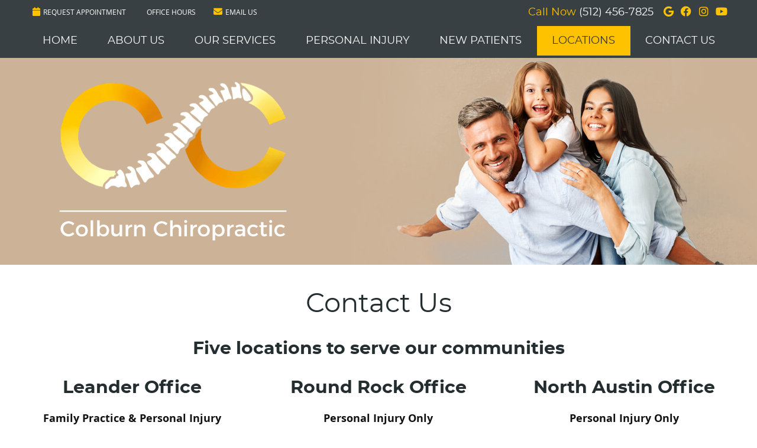

--- FILE ---
content_type: text/html; charset=UTF-8
request_url: https://www.colburnchiro.com/contact-us/
body_size: 7517
content:
<!DOCTYPE html>
<html xmlns:fb="https://ogp.me/ns/fb#" xml:lang="en" lang="en">
	<head>
		<title>Contact Colburn Chiropractic | (512) 456-7825</title>
		<meta charset="utf-8">
		<meta name="viewport" content="initial-scale=1.0,width=device-width" />
		<meta property="og:type" content="website" /><meta name="description" content="Chiropractic clinic is across from Leander High School, in the same complex as Bahama Buck&#039;s. We take insurance &amp; same-day appointments. Book now. " /><link rel="canonical" href="https://www.colburnchiro.com/contact-us/" /><meta property="og:image" content="https://doc.vortala.com/childsites/uploads/4511/files/logo-sq.jpg" /><meta property="og:image:width" content="250" /><meta property="og:image:height" content="250" /><meta property="og:url" content="https://www.colburnchiro.com/contact-us/" /><meta property="og:title" content="Contact Colburn Chiropractic | (512) 456-7825" /><meta property="og:description" content="Chiropractic clinic is across from Leander High School, in the same complex as Bahama Buck&amp;#039;s. We take insurance &amp;amp; same-day appointments. Book now. " />
		<link rel="alternate" type="application/rss+xml" title="Colburn Chiropractic » Feed" href="https://doc.vortala.com/gen/blogs-4605-feed.xml" />
		<link rel="icon" type="image/png" href="https://doc.vortala.com/childsites/uploads/4511/files/favicon.png" />
		<link rel="stylesheet" type="text/css" href="https://doc.vortala.com/childsites/static/4511/_style-1750082067.css" integrity="sha384-fMR7U+4l2v1VO+ODl/L1YXTf4Dfvg6Wn7pzHsK3nPwo38RtEoIIDf0CJQgvJLRd3" crossorigin="anonymous" />
		<script defer type="text/javascript" src="https://doc.vortala.com/childsites/static/4511/_script-1750082067.js" integrity="sha384-ZT2zsXadnoYluQuuxjQySpC/meDPmIgnVwr0sXg4Ud/oZbiNlPQhmfRmeNMNcDy4" crossorigin="anonymous"></script>
 		<script type="application/ld+json"> {
	"@context": "https://schema.org",
	"@type": "MedicalClinic",
    			"alternateName": "Chiropractic",
	"address": {
		"@type": "PostalAddress",
	    "addressLocality": "Leander",
	    "addressRegion": "TX",
	    "postalCode":"78641",
	    "streetAddress": "2500 S Bagdad Rd"
    },
	"description": "Leander chiropractor Dr. Devin Colburn relieves pain & pushes you to maximum athletic performance. Same-day, walk-in & Saturday appointments. Book now.",
	"image": "https://doc.vortala.com/childsites/uploads/4511/files/logo.png",
	"name": "Colburn Chiropractic",
	"telephone": "(512) 456-7825",
	"openingHoursSpecification": [{
						      "@type": "OpeningHoursSpecification",
						      "opens": "08:30",
						      "dayOfWeek":  "https://schema.org/Monday",
						      "closes": "18:00"
						    },{
						      "@type": "OpeningHoursSpecification",
						      "opens": "07:30",
						      "dayOfWeek":  "https://schema.org/Tuesday",
						      "closes": "12:00"
						    },{
						      "@type": "OpeningHoursSpecification",
						      "opens": "08:30",
						      "dayOfWeek":  "https://schema.org/Wednesday",
						      "closes": "18:00"
						    },{
						      "@type": "OpeningHoursSpecification",
						      "opens": "08:30",
						      "dayOfWeek":  "https://schema.org/Thursday",
						      "closes": "18:00"
						    },{
						      "@type": "OpeningHoursSpecification",
						      "opens": "07:30",
						      "dayOfWeek":  "https://schema.org/Friday",
						      "closes": "14:00"
						    }],"geo": {
	    "@type": "GeoCoordinates",
	    "latitude": "30.5436533",
	    "longitude": "-97.8503738"
    },"sameAs" : ["https://www.facebook.com/profile.php?id=100088100127169&mibextid=LQQJ4d","https://www.instagram.com/colburn.chiropractic/","https://goo.gl/maps/RmNW9Z3CJe7xeijP7","https://www.youtube.com/@Dr.DevinDC"]}</script>
		<meta name="google-site-verification" content="U3YwtXhWaLskLFTYHvnQDYszWFpRoWS33dHjCQuQXSQ" /><meta name="google-site-verification" content="QVHTByW4-NcCSDPfp_mC9fXdsGvbE8cWNayum2HzHCI" />




<!-- Google Tag Manager ADDED BY SEO -->
<script>(function(w,d,s,l,i){w[l]=w[l]||[];w[l].push({'gtm.start':
new Date().getTime(),event:'gtm.js'});var f=d.getElementsByTagName(s)[0],
j=d.createElement(s),dl=l!='dataLayer'?'&l='+l:'';j.async=true;j.src=
'https://www.googletagmanager.com/gtm.js?id='+i+dl;f.parentNode.insertBefore(j,f);
})(window,document,'script','dataLayer','GTM-MKDM7P8');</script>
<!-- End Google Tag Manager --><script async src="https://www.googletagmanager.com/gtag/js?id=UA-260933650-1"></script><meta name="ppnum" content="6009" /><meta name="lastGen" content="10.27.2025 21:12:20" data-ts="1761599540" />
	</head>
	<body class="not-home page page-id-12 page-locations type-page layout-one-col">
	<div id='siteid' style="display:none;">4605</div>
		<!-- Google Tag Manager (noscript) ADDED BY SEO -->
<noscript><iframe src="https://www.googletagmanager.com/ns.html?id=GTM-MKDM7P8"
height="0" width="0" style="display:none;visibility:hidden"></iframe></noscript>
<!-- End Google Tag Manager (noscript) -->
		<a id="top"></a>
		<a href="#content" class="skip-to-content">Skip to content</a>
		<div class="nav nav-utility nav-sb_before sticky-top"><div class="utility_wrap"><ul><li class="utility_item appointments util_left"><a class="button request_appointment-link" href="#"><i class="fa-solid fa-calendar" aria-hidden="true"></i>Request Appointment</a></li><li class="utility_item office_hours util_left"><a class="button" href="#"><i class="fa-solid fa-clock-o" aria-hidden="true"></i>Office Hours</a><div class="office_hours_popup" style="display:none;position:absolute;"><div class="up_arrow"></div><h3 class="office_hours-title">Office Hours</h3><div class="office_hours_small">	        <div class="headerDiv headerRow fullRow">	            <div class="wholeDayTitleCol">Day</div>	            <div class="wholeHoursTitleCol">Hours</div>	        </div><div class="monDiv even_day_row fullRow">                    <div class="dayCol">M</div>                    <div class="hoursCol">8:30 am - 6:00 pm</div>                </div><div class="tueDiv odd_day_row fullRow">                    <div class="dayCol">T</div>                    <div class="hoursCol">7:30 am - 12:00 pm</div>                </div><div class="wedDiv even_day_row fullRow">                    <div class="dayCol">W</div>                    <div class="hoursCol">8:30 am - 6:00 pm</div>                </div><div class="thuDiv odd_day_row fullRow">                    <div class="dayCol">T</div>                    <div class="hoursCol">8:30 am - 6:00 pm</div>                </div><div class="friDiv even_day_row fullRow">                    <div class="dayCol">F</div>                    <div class="hoursCol">7:30 am - 2:00 pm</div>                </div><div class="footerDiv footerRow">        <div class="footerCol oh_phone"><span class="oh_phone_call">Call <a href="tel:(512)456-7825">(512) 456-7825 </a></span></div>    </div></div></div></li><li class="utility_item utility_email util_left"><a class="contact_practitioner-link button" title="Contact" href="#"><i class="fa-solid fa-envelope" aria-hidden="true"></i>Email Us</a></li><li class="utility_item utility_social util_right"><a class="google_social" href="https://goo.gl/maps/RmNW9Z3CJe7xeijP7" target="_blank" style="text-indent:0;color:#fec200;"><span class="visuallyhidden">google social button</span><i class="fa-brands fa-google"></i></a><a class="facebook_social" href="https://www.facebook.com/profile.php?id=100088100127169&amp;mibextid=LQQJ4d" target="_blank" style="text-indent:0;color:#fec200;"><span class="visuallyhidden">facebook social button</span><i class="fa-brands fa-facebook"></i></a><a class="instagram_social" href="https://www.instagram.com/colburn.chiropractic/" target="_blank" style="text-indent:0;color:#fec200;"><span class="visuallyhidden">instagram social button</span><i class="fa-brands fa-instagram"></i></a><a class="youtube_social" href="https://www.youtube.com/@Dr.DevinDC" target="_blank" style="text-indent:0;color:#fec200;"><span class="visuallyhidden">youtube social button</span><i class="fa-brands fa-youtube"></i></a></li><li class="utility_item phone util_right"><span class="phone_text">Call Now</span> <a href="tel:(512) 456-7825">(512) 456-7825</a></li></ul></div></div>
		<div id="containing_wrap">
			<div id="wrap">
				<div title="Main Menu" id="dd-primary_nav"><a href="#"><i class="fa-solid fa-bars" aria-hidden="true"></i>Menu</a></div><div class="nav nav-primary nav-sb_before_header center_menu" title=""><ul id="primary_nav" class="menu"><li class="first menu-item menu-item-home"><a href="/">Home</a></li><li id="menu-item-13" class="menu-item menu-item-type-post_type menu-item-object-page menu-item-has-children menu-item-13"><a href="/about-us/">About Us</a>
<ul class="sub-menu">
	<li id="menu-item-15" class="menu-item menu-item-type-post_type menu-item-object-page menu-item-15"><a href="/dr-devin-colburn/">Dr. Devin Colburn</a></li>
	<li id="menu-item-14" class="menu-item menu-item-type-post_type menu-item-object-page menu-item-14"><a href="/blog/">Blog</a></li>
</ul>
</li>
<li id="menu-item-16" class="menu-item menu-item-type-post_type menu-item-object-page menu-item-has-children menu-item-16"><a href="/our-services/">Our Services</a>
<ul class="sub-menu">
	<li id="menu-item-573" class="menu-item menu-item-type-post_type menu-item-object-page menu-item-573"><a href="/chiropractic-care/">Chiropractic Care</a></li>
	<li id="menu-item-571" class="menu-item menu-item-type-post_type menu-item-object-page menu-item-571"><a href="/red-light-laser-therapy/">Red Light Laser Therapy</a></li>
	<li id="menu-item-570" class="menu-item menu-item-type-post_type menu-item-object-page menu-item-570"><a href="/hydrotherapy/">Hydromassage</a></li>
</ul>
</li>
<li id="menu-item-760" class="menu-item menu-item-type-post_type menu-item-object-page menu-item-has-children menu-item-760"><a href="/personal-injury-chiropractic-care/">Personal Injury</a>
<ul class="sub-menu">
	<li id="menu-item-779" class="menu-item menu-item-type-post_type menu-item-object-page menu-item-779"><a href="/attorneys/">Attorneys</a></li>
</ul>
</li>
<li id="menu-item-17" class="menu-item menu-item-type-post_type menu-item-object-page menu-item-has-children menu-item-17"><a href="/new-patients/">New Patients</a>
<ul class="sub-menu">
	<li id="menu-item-717" class="menu-item menu-item-type-post_type menu-item-object-page menu-item-717"><a href="/reviews/">Reviews</a></li>
</ul>
</li>
<li id="menu-item-18" class="menu-item menu-item-type-post_type menu-item-object-page current-menu-item page_item page-item-12 current_page_item menu-item-has-children menu-item-18"><a href="/contact-us/">Locations</a>
<ul class="sub-menu">
	<li id="menu-item-913" class="menu-item menu-item-type-post_type menu-item-object-page menu-item-913"><a href="/contact-us-leander/">Contact Us - Leander</a></li>
	<li id="menu-item-898" class="menu-item menu-item-type-post_type menu-item-object-page menu-item-898"><a href="/contact-us-round-rock/">Contact Us - Round Rock</a></li>
	<li id="menu-item-901" class="menu-item menu-item-type-post_type menu-item-object-page menu-item-901"><a href="/contact-us-north-austin/">Contact Us - North Austin</a></li>
	<li id="menu-item-899" class="menu-item menu-item-type-post_type menu-item-object-page menu-item-899"><a href="/contact-us-hutto/">Contact Us - Hutto</a></li>
	<li id="menu-item-897" class="menu-item menu-item-type-post_type menu-item-object-page menu-item-897"><a href="/contact-us-south-austin/">Contact Us - South Austin</a></li>
</ul>
</li>
<li id="menu-item-896" class="last menu-item menu-item-type-post_type menu-item-object-page menu-item-896"><a href="/contact-us-leander/">Contact Us</a></li>
</ul></div>
				<div id="header_wrap"><div id="header">
					<div id="logo" class="left"><span id="site-title"><a href="/" title="Welcome to Colburn Chiropractic"><img src="https://doc.vortala.com/childsites/uploads/4511/files/logo.png" width="385" height="269" alt="Colburn Chiropractic logo - Home" /><span id="blog-title">Colburn Chiropractic</span></a></span></div>
					<div class="n-a-p"></div>
				</div></div>
				
				<div id="container_wrap">
					
					<div id="container">
						<div id="content">
							<div id="post-12" class="12 category- page"><div class="entry-content cf"><h1 style="text-align: center;">Contact Us</h1>
<h2 style="text-align: center;">Five locations to serve our communities</h2>
<div class="column one_third center">
<h2>Leander Office</h2>
<p><strong>Family Practice & Personal Injury</strong><br />
2500 S Bagdad Rd<br />
Leander, TX 78641</p>
<p><b>T:</b> (512) 456-7825</p>
<p><a href="/contact-us-leander/" class="bldr_cta" id="cta44" target="" >CONTACT US »</a><br />
<style>a.bldr_cta#cta44{border-width:; border-color: ; font-size:; color:; font-family:; background-color:; border-radius:; padding:;}
   	a.bldr_cta#cta44:hover{background-color:; border-color:; color:}</style>
<div class="banner" id="banner-559" style="overflow: hidden">
<div class=" "><iframe title="Colburn Chiropractic map" src="https://www.google.com/maps/embed?pb=!1m18!1m12!1m3!1d3436.359193732474!2d-97.8497360844905!3d30.53915418170492!2m3!1f0!2f0!3f0!3m2!1i1024!2i768!4f13.1!3m3!1m2!1s0x865b2d81737eb4bf%3A0x1a03414f0440d96a!2sColburn%20Chiropractic!5e0!3m2!1sen!2sph!4v1675243580599!5m2!1sen!2sph" width="100%" height="450" style="border:0;" allowfullscreen="" loading="lazy" referrerpolicy="no-referrer-when-downgrade"></iframe></div>
</div>
</div>
<div class="column one_third center">
<h2>Round Rock Office</h2>
<p><strong>Personal Injury Only</strong><br />
307 N Mays St<br />
Round Rock, TX 78664</p>
<p><b>T:</b> (512) 456-7825</p>
<p><a href="/contact-us-round-rock/" class="bldr_cta" id="cta21" target="" >CONTACT US »</a><br />
<style>a.bldr_cta#cta21{border-width:; border-color: ; font-size:; color:; font-family:; background-color:; border-radius:; padding:;}
   	a.bldr_cta#cta21:hover{background-color:; border-color:; color:}</style>
<div class="banner" id="banner-865" style="overflow: hidden">
<div class="center "><iframe title="Colburn Chiropractic Round Rock Map" src="https://www.google.com/maps/embed?pb=!1m18!1m12!1m3!1d3437.3586185485824!2d-97.68194932361791!3d30.51089699631849!2m3!1f0!2f0!3f0!3m2!1i1024!2i768!4f13.1!3m3!1m2!1s0x8644d194fd2d6fbf%3A0x3d53f092557c19c5!2s307%20N%20Mays%20St%2C%20Round%20Rock%2C%20TX%2078664!5e0!3m2!1sen!2sus!4v1739218752654!5m2!1sen!2sus" width="100%" height="450" style="border:0;" allowfullscreen="" loading="lazy" referrerpolicy="no-referrer-when-downgrade"></iframe></div>
</div>
</div>
<div class="column one_third last center">
<h2>North Austin Office</h2>
<p><strong>Personal Injury Only</strong><br />
8840 Business Park Dr.<br />
Austin, TX 78759</p>
<p><b>T:</b> (512) 456-7825</p>
<p><a href="/contact-us-north-austin/" class="bldr_cta" id="cta77" target="" >CONTACT US »</a><br />
<style>a.bldr_cta#cta77{border-width:; border-color: ; font-size:; color:; font-family:; background-color:; border-radius:; padding:;}
   	a.bldr_cta#cta77:hover{background-color:; border-color:; color:}</style>
<div class="banner" id="banner-868" style="overflow: hidden">
<div class="center "><iframe title="Colburn Chiropractic in North Austin" src="https://www.google.com/maps/embed?pb=!1m18!1m12!1m3!1d3442.036997323236!2d-97.74400762362134!3d30.378307302673935!2m3!1f0!2f0!3f0!3m2!1i1024!2i768!4f13.1!3m3!1m2!1s0x8644cb9d59c10bdb%3A0x7732b1d4115a414!2s8840%20Business%20Park%20Dr%2C%20Austin%2C%20TX%2078759!5e0!3m2!1sen!2sus!4v1739218858558!5m2!1sen!2sus" width="100%" height="450" style="border:0;" allowfullscreen="" loading="lazy" referrerpolicy="no-referrer-when-downgrade"></iframe></div>
</div>
</div>
<div class="cb"></div>
<hr class="bldr_divider div17" />
<style>.div17{border-color:;color:;margin:;}</style>
<div class="column one_third center">
<h2>Hutto Office</h2>
<p><strong>Personal Injury Only</strong><br />
105 Main St.<br />
Hutto, TX 78634</p>
<p><b>T:</b> (512) 456-7825</p>
<p><a href="/contact-us-hutto/" class="bldr_cta" id="cta91" target="" >CONTACT US »</a><br />
<style>a.bldr_cta#cta91{border-width:; border-color: ; font-size:; color:; font-family:; background-color:; border-radius:; padding:;}
   	a.bldr_cta#cta91:hover{background-color:; border-color:; color:}</style>
<div class="banner" id="banner-869" style="overflow: hidden">
<div class="center "><iframe title="Colburn Chiropractic in Hutto" src="https://www.google.com/maps/embed?pb=!1m18!1m12!1m3!1d3436.208428129246!2d-97.55114292361712!3d30.543414794756167!2m3!1f0!2f0!3f0!3m2!1i1024!2i768!4f13.1!3m3!1m2!1s0x8644dba1a301aba3%3A0x3c85ec1cb1fdd2da!2s105%20Main%20St%2C%20Hutto%2C%20TX%2078634!5e0!3m2!1sen!2sus!4v1739218928898!5m2!1sen!2sus" width="100%" height="450" style="border:0;" allowfullscreen="" loading="lazy" referrerpolicy="no-referrer-when-downgrade"></iframe></div>
</div>
</div>
<div class="column one_third center">
<h2>South Austin Office</h2>
<p><strong>Personal Injury Only</strong><br />
4825 E Riverside Dr.<br />
Austin, TX 78741</p>
<p><b>T:</b> (512) 456-7825</p>
<p><a href="/contact-us-south-austin/" class="bldr_cta" id="cta79" target="" >CONTACT US »</a><br />
<style>a.bldr_cta#cta79{border-width:; border-color: ; font-size:; color:; font-family:; background-color:; border-radius:; padding:;}
   	a.bldr_cta#cta79:hover{background-color:; border-color:; color:}</style>
<div class="banner" id="banner-870" style="overflow: hidden">
<div class="center "><iframe title="Colburn Chiropractic in South Austin" src="https://www.google.com/maps/embed?pb=!1m18!1m12!1m3!1d3447.2041277744556!2d-97.71985382362507!3d30.23125490969414!2m3!1f0!2f0!3f0!3m2!1i1024!2i768!4f13.1!3m3!1m2!1s0x8644b4157f430d81%3A0xf51bf9a4dcc8e80d!2s4825%20E%20Riverside%20Dr%2C%20Austin%2C%20TX%2078741!5e0!3m2!1sen!2sus!4v1739219004644!5m2!1sen!2sus" width="100%" height="450" style="border:0;" allowfullscreen="" loading="lazy" referrerpolicy="no-referrer-when-downgrade"></iframe></div>
</div>
</div>
<div class="column one_third last center">
</div>
<div class="cb"></div>
<hr class="bldr_divider div52" />
<style>.div52{border-color:;color:;margin:;}</style>
<h3 style="text-align: center;">Contact Colburn Chiropractic | (512) 456-7825</h3>
</div></div>
							
						</div>
					</div>
					
				</div>
			</div>
			
			<div id="footer_wrap">
				<div id="footer">
					
					<div id="wp_footer">
						
						<div style='display:none;'><div id='contact_practitioner-container' class='v_contact_form'><div id='contact_practitioner-content'>
			            <div class='contact_practitioner-content'>
			                <div class='contact_practitioner-title'>Email Colburn Chiropractic</div>
			                <div class='contact_practitioner-loading' style='display:none'></div>
			                <div class='contact_practitioner-message' style='display:none'></div>
			                <form class='ui form' method='post' action=''>
						            <div class='field'>
				                        <label for='contact_practitioner-message' class='visuallyhidden'>Comments, Requests, Questions, or Suggestions</label><textarea id='contact_practitioner-message' class='' placeholder='Comments, Requests, Questions, or Suggestions' name='message'></textarea><br/>
				                    </div>
				                    <div class='field'>
				                        <div class='two fields'>
				                            <div class='field'><label for='contact_practitioner-first_name' class='visuallyhidden'>First Name</label><input type='text' id='contact_practitioner-first_name' name='first_name' placeholder='First' /></div>
				                            <div class='field'><label for='contact_practitioner-last_name' class='visuallyhidden'>Last Name</label><input type='text' id='contact_practitioner-last_name' name='last_name' placeholder='Last' /></div>
				                        </div>
				                    </div>
				                    <fieldset class='form-fieldset'>
							            <div class='inline fields radios'>
							                <legend class='form-label'>Respond to me via:</legend>
							                <div class='field'>
							                    <div class='ui radio checkbox'>
							                        <input type='radio' name='popup_respond_contact' id='popup_respond_email' />
							                        <label for='popup_respond_email'>Email</label>
							                    </div>
							                </div>
							                <div class='field'>
							                    <div class='ui radio checkbox'>
							                        <input type='radio' name='popup_respond_contact' id='popup_respond_phone' />
							                        <label for='popup_respond_phone'>Phone</label>
							                    </div>
							                </div>
							                <div class='field'>
							                    <div class='ui radio checkbox'>
							                        <input type='radio' name='popup_respond_contact' id='popup_respond_none' />
							                       <label for='popup_respond_none'>No Response</label>
							                    </div>
							                </div>
							            </div>
						            </fieldset>
						            <div class='field'>
						                <div class='field'><label for='contact_practitioner-email' class='visuallyhidden'>Email Address</label><input type='text' id='contact_practitioner-email' name='email' placeholder='Email Address' /></div>
						                <div class='field'><label for='contact_practitioner-phone' class='visuallyhidden'>Phone Number</label><input type='text' id='contact_practitioner-phone' name='phone' placeholder='Phone Number' /></div>
						            </div>
						            <div class='field'>
				                        <div class='ui checkbox'>
				                            <input type='checkbox' name='phi_agree' id='contact_practitioner-no_phi_agree_check' value='' />
				                            <label for='contact_practitioner-no_phi_agree_check'>I agree to refrain from including any personally identifiable information or protected health information in the comment field. For more info, <a class='phi_info info-popup-hover' href='#'>read disclaimer</a>.</label>
				                            <div class='info-popup' style='display:none;'><i class='fa-solid fa-times'></i>Please keep in mind that communications via email over the internet are not secure. Although it is unlikely, there is a possibility that information you include in an email can be intercepted and read by other parties or unauthorized individuals. Please do not include personal identifying information such as your birth date, or personal medical information in any emails you send to us. Communication via our website cannot replace the relationship you have with a physician or another healthcare practitioner.<div class='pointer'></div><div class='pointerBorder'></div></div>
				                        </div>
				                    </div>
						            <div class='field'>
				                        <div class='ui checkbox'>
				                            <input type='checkbox' name='consent' id='contact_practitioner-consent_check' value='' />
				                            <label class='privacy_consent_message' for='contact_practitioner-consent_check'>I consent to having this website store my submitted information so they can respond to my inquiry. For more info, read our <a class='privacy-link' href='/info/privacy/' rel='nofollow'>privacy policy</a>.</label>
				                        </div>
				                    </div>
						            <div class='antispam'><label for='popup_contact_form_url'>Leave this empty:</label><input id='popup_contact_form_url' name='url' class='' value=''/></div>
									<button type='submit' class='contact_practitioner-button contact_practitioner-send ui button'>Send Message</button>
						            <input type='hidden' name='token' value='22f06575e1a0e6a910fa3c8436d681be'/>
						            <br/>
						        </form>
						    </div>
						</div></div></div>
						<div style='display:none;'><div id='request_appointment-container' class='v_appt_form'><div id='request_appointment-content'>
				            <div class='request_appointment-content'>
				                <div class='request_appointment-title'>Request Appointment <span class='request_appointment-subtitle'>(pending confirmation)</span></div>
						        <div class='request_appointment-loading' style='display:none'></div>
				                <div class='request_appointment-message' style='display:none'></div>
				                <form class='ui form' method='post' action=''>
						            <div class='grouped fields radios patient_type'>
				                        <fieldset class='grouped fields'>
				                        	<legend class='visuallyhidden'>Patient Type</legend>
					                        <div class='field'>
							                    <div class='ui radio checkbox'>
							                        <input id='popup_appt_new' type='radio' name='patient_type' value='New Patient' />
							                        <label for='popup_appt_new'>New Patient</label>
							                    </div>
							                </div>
							                <div class='field first_radio'>
							                    <div class='ui radio checkbox'>
							                        <input id='popup_appt_current' type='radio' name='patient_type' value='Current Patient' />
							                        <label for='popup_appt_current'>Current Patient</label>
							                    </div>
							                </div>
							                <div class='field'>
							                    <div class='ui radio checkbox'>
							                        <input id='popup_appt_returning' type='radio' name='patient_type' value='Returning Patient' />
							                        <label for='popup_appt_returning'>Returning Patient</label>
							                    </div>
							                </div>
						                </fieldset>
						            </div>
						            <div class='field'>
				                        <div class='two fields'>
				                            <div class='field'><label for='request_appointment-first_name' class='visuallyhidden'>First Name</label><input type='text' id='request_appointment-first_name' name='first_name' placeholder='First' /></div>
				                            <div class='field'><label for='request_appointment-last_name' class='visuallyhidden'>Last Name</label><input type='text' id='request_appointment-last_name' name='last_name' placeholder='Last' /></div>
				                        </div>
				                    </div>
						            <div class='field'>
						                <div class='field'><label for='request_appointment-email' class='visuallyhidden'>Email Address</label><input type='text' id='request_appointment-email' name='email' placeholder='Email Address' /></div>
						                <div class='field'><label for='request_appointment-phone' class='visuallyhidden'>Phone Number</label><input type='text' id='request_appointment-phone' name='phone' placeholder='Phone Number' /></div>
						            </div>
						            <fieldset class='form-fieldset'>
							            <div class='inline fields radios'>
							                <legend class='form-label'>Respond to me via:</legend>
							                <div class='field'>
							                    <div class='ui radio checkbox'>
							                        <input type='radio' name='popup_request_respond' id='request_respond_email' />
							                        <label for='request_respond_email'>Email</label>
							                    </div>
							                </div>
							                <div class='field'>
							                    <div class='ui radio checkbox'>
							                        <input type='radio' name='popup_request_respond' id='request_respond_phone' />
							                        <label for='request_respond_phone'>Phone</label>
							                    </div>
							                </div>
							            </div>
							        </fieldset>
						            <div class='equal width field pickdate'>
						                <span class='form-label'>Preferred Day/Time:</span>
						                <div class='fields'>
						                    <div class='field'>
						                        <label for='thickbox_datepicker' class='visuallyhidden'>Date</label><input type='text' value='' name='thickbox_datepicker' id='thickbox_datepicker' /><i class='fa-solid fa-calendar' id='popup_apptDateId' aria-hidden='true'></i>
						                    </div>
						                    <div class='field'>
							                    <label for='appt_hour' class='visuallyhidden'>Appointment Hour</label>
						                        <select id='appt_hour' name='appt_hour'>
						                            <option value=''>H</option>
						                            <option value='1'>1</option>
						                            <option value='2'>2</option>
						                            <option value='3'>3</option>
						                            <option value='4'>4</option>
						                            <option value='5'>5</option>
						                            <option value='6'>6</option>
						                            <option value='7'>7</option>
						                            <option value='8'>8</option>
						                            <option value='9'>9</option>
						                            <option value='10'>10</option>
						                            <option value='11'>11</option>
						                            <option value='12'>12</option>
						                        </select>
						                    </div>
						                    <div class='field'>
						                    	<label for='appt_min' class='visuallyhidden'>Appointment Minute</label>
						                        <select id='appt_min' name='appt_min'>
						                            <option value=''>M</option>
						                            <option value='00'>00</option>
						                            <option value='15'>15</option>
						                            <option value='30'>30</option>
						                            <option value='45'>45</option>
						                        </select>
						                    </div>
						                    <fieldset>
							                    <div class='fields time-radios'>
					                                <legend class='visuallyhidden'>AM or PM</legend>
					                                <div class='field'>
					                                    <div class='ui radio checkbox'>
					                                        <input type='radio' name='time' id='time_am' value='am' />
					                                        <label for='time_am'>AM</label>
					                                    </div>
					                                </div>
					                                <div class='field'>
					                                    <div class='ui radio checkbox'>
					                                        <input type='radio' name='time' id='time_pm' value='pm' />
					                                        <label for='time_pm'>PM</label>
					                                    </div>
					                                </div>
					                            </div>
				                            </fieldset>
						                </div>
						            </div>
						            <div class='field'>
				                        <label for='popup_request_appointment-message' class='visuallyhidden'>Comments or Questions</label><textarea id='popup_request_appointment-message' placeholder='Comments or Questions' name='message'></textarea>
				                    </div>
				                    <div class='field'>
						                <div class='ui checkbox'>
						                    <input type='checkbox' name='phi_check' id='no_phi_agree_check' value='' />
						                    <label for='no_phi_agree_check'>I agree to refrain from including any personally identifiable information or protected health information in the comment field. For more info, <a class='phi_info info-popup-hover' href='#'>read disclaimer</a>.</label>
						                    <div class='info-popup' style='display:none;'><i class='fa-solid fa-times'></i>Please keep in mind that communications via email over the internet are not secure. Although it is unlikely, there is a possibility that information you include in an email can be intercepted and read by other parties or unauthorized individuals. Please do not include personal identifying information such as your birth date, or personal medical information in any emails you send to us. Communication via our website cannot replace the relationship you have with a physician or another healthcare practitioner.<div class='pointer'></div><div class='pointerBorder'></div></div>
						                </div>
						            </div>
				                    <div class='field'>
						                <div class='ui checkbox'>
						                    <input type='checkbox' name='consent' id='consent_check' value='' />
						                    <label class='privacy_consent_message' for='consent_check'>I consent to having this website store my submitted information so they can respond to my inquiry. For more info, read our <a class='privacy-link' href='/info/privacy/' rel='nofollow'>privacy policy</a>.</label>
						                </div>
						            </div>
						            <div class='antispam'><label for='request_appointment-url'>Leave this empty:</label><input id='request_appointment-url' name='url' class='request_appointment-input' value=''/></div>
									<div class='request_appointment-message' style='display:none'></div>
						            <button type='submit' class='request_appointment-button request_appointment-send ui button'>Send Message</button>
						            <input type='hidden' name='token' value='e269e3b32b49924819db166a3139db31'/>
						            <br/>
						        </form>
						    </div>
						</div></div></div>
					</div>
				</div>
			</div>
			</div><div id="utility_credit_wrap"><div id="centered_footer"><div class="nav nav-utility nav-footer"><div class="footer_utility_wrap"><div class="social_sharing"><a href="https://x.com/intent/tweet?url=https://www.colburnchiro.com/contact-us" target="_blank" class="social_share_button share_twitter">Share on X</a><a target="_blank" href="https://www.facebook.com/dialog/share?app_id=106614613350&display=popup&href=https%3A%2F%2Fwww.colburnchiro.com%2Fcontact-us" class="social_share_button share_facebook">Share on Facebook</a><a href="mailto:?&subject=Locations - Colburn Chiropractic&body=https%3A%2F%2Fwww.colburnchiro.com%2Fcontact-us" target="_blank" class="social_share_button share_email">Share via Email</a></div><ul><li class="utility_item appointments"><a class="button request_appointment-link" href="#"><i class="fa-solid fa-calendar" aria-hidden="true"></i>Request Appointment</a></li><li class="utility_item utility_email"><a class="contact_practitioner-link button" title="Contact" href="#"><i class="fa-solid fa-envelope" aria-hidden="true"></i>Email Us</a></li></ul></div></div><div class="footer_schema"><div><span class="schema-practice-name">Colburn Chiropractic</span><br />
		<span class="schema-practice-info"><span class="schema-practice-address">2500 S Bagdad Rd</span><br /><span class="schema-practice-city">Leander</span>, <span class="schema-practice-state">TX</span><span class="schema-practice-zip"> 78641</span></span><br />
		Phone: <span class="schema-practice-phone"><a href="tel:(512)456-7825">(512) 456-7825</a></span></div></div><div id="credit_wrap"><div id="footer_right" class="right"><div title="Footer Links" class="nav nav-footer"><ul><li class="first"><a rel="nofollow" href="/info/copyright/">Copyright</a></li><li class="legal"><a rel="nofollow" href="/info/legal-disclaimer/">Legal</a></li><li class="privacy"><a rel="nofollow" href="/info/privacy/">Privacy</a></li><li class="accessibility"><a rel="nofollow" href="/info/accessibility/">Accessibility</a></li><li class="last"><a href="/sitemap/">Sitemap</a></li></ul></div><div id="credits">Chiropractic Websites by Perfect Patients</div></div></div></div></div><script type='text/javascript'>var _userway_config = {position: 2, color: '#053e67', language: 'en',  account: 'R1JVYTaZHz'};</script>
                        <script type='text/javascript' defer src='https://cdn.userway.org/widget.js'></script>
                        <script type='text/javascript'>
                            function userWayTitle(){
                                if (document.querySelector('.userway') !== null) {
                                    var uw = document.getElementsByClassName('userway')[0];
                                    uw.getElementsByClassName('userway_accessibility_icon')[0].setAttribute('title', 'Accessibility Menu');
                                    clearTimeout(userWayTimer);
                                }
                            }
                            var userWayTimer = setTimeout(userWayTitle, 2000);
                        </script>
			
		</div>
	</body>
</html>